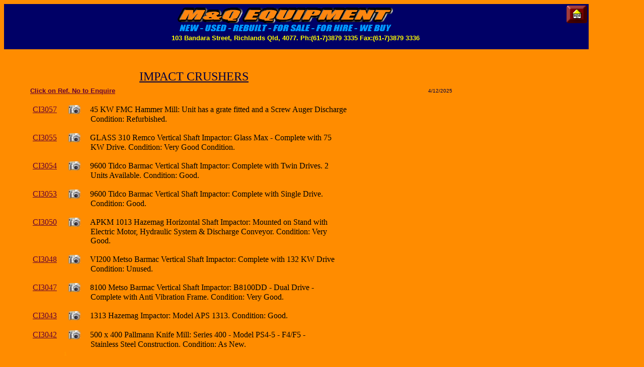

--- FILE ---
content_type: text/html; charset=UTF-8
request_url: https://mqe.com.au/CATALOG/CI_Impactors_1.html
body_size: 16238
content:
<!DOCTYPE HTML PUBLIC "-//W3C//DTD HTML 4.01 Transitional//EN" "https://www.w3.org/TR/html4/loose.dtd">
<HTML>
<HEAD>
<meta name="author" content="PACCON Pty Ltd">
<meta name="copyright" content="&copy; 2018 M &amp; Q Equipment Pty Ltd">
<meta name="description" content="Impactors, Hammer mills, impact crusher, Hazemag hammer mills, Vangelder impactor, Mining">
<meta name="keywords" content="Impactors, Hammer mills, impact crusher, Hazemag hammer mills, Vangelder impactor, Mining">
<META name="ROBOTS" content="index, follow">
<META HTTP-EQUIV="Content-Type" CONTENT="text/html; charset=ISO-8859-1">
<!-- #BeginEditable "doctitle" -->
<TITLE>Impactors, Hammer mills, impact crusher, Hazemag hammer mills, Vangelder impactor, Mining</TITLE>
<SCRIPT language="JavaScript1.1" type="text/javascript" src="https://mqe.com.au/js/rightMouse.js"></SCRIPT>
<link rel="stylesheet" href="https://mqe.com.au/mq.css" type="text/css">
<!-- #EndEditable --></HEAD>
<body bgcolor="#FF8C00" text="#020040">
<SCRIPT language="JavaScript1.1" type="text/javascript" src="https://mqe.com.au/js/mqtop.js"></SCRIPT><BR clear="right"><BR><BR><BR><BR><BR>
<TABLE BORDER=0 CELLSPACING=0 CELLPADDING=0 >
<TR HEIGHT=37 >
<TD WIDTH=44 ><BR></TD><TD WIDTH=33 ><FONT SIZE=2 FACE="Arial" COLOR=#000080>     </FONT></TD><TD WIDTH=601  ALIGN=CENTER ><U><FONT SIZE=5 FACE="Times New Roman" COLOR=#000040>IMPACT CRUSHERS</FONT></U></TD></TR>
</TABLE>
<TABLE BORDER=0 CELLSPACING=0 CELLPADDING=0 >
<TR HEIGHT=19 >
<TD WIDTH=52 ><BR></TD><TD WIDTH=235 ><B><U><FONT SIZE=2 FACE="Arial" COLOR=#0000ff><A HREF="javascript:alert(&quot;Click on the Catalogue  number to the left to get an Enquiry form already filled in with Equipment details, and your Contact details need only be filled in Once!&quot;)">Click on Ref. No to Enquire</A></FONT></B></U></TD><TD WIDTH=539 ><FONT SIZE=2 FACE="Arial" COLOR=#000080>     </FONT></TD><TD WIDTH=65  ALIGN=RIGHT ><FONT SIZE=1 FACE="Arial" COLOR=#000040>4/12/2025</FONT></TD></TR>
</TABLE>
<TABLE BORDER=0 CELLSPACING=0 CELLPADDING=0 >
<TR HEIGHT=18 >
<TD WIDTH=41 ><BR></TD><TD WIDTH=18 ><B><I><FONT SIZE=2 FACE="Arial" COLOR=#000080>  </FONT></B></I></TD><TD WIDTH=630 ><B><I><FONT SIZE=2 FACE="Arial" COLOR=#000080>  </FONT></B></I></TD></TR>
</TABLE>
<TABLE BORDER=0 CELLSPACING=0 CELLPADDING=0 >
<TR HEIGHT=20 >
<TD WIDTH=57 ><BR></TD><TD WIDTH=71 ><FONT SIZE=3 FACE="Times New Roman" COLOR=#0000ff><A HREF="../ContactFormP.html?CI3057%20CI3057%20DESCRIPTION:%2045%20KW%20FMC%20Hammer%20Mill:%20Unit%20has%20a%20grate%20fitted%20and%20a%20Screw%20Auger%20Discharge%20%20%20Condition:%20Refurbished.">CI3057</A></FONT></TD><TD WIDTH=43 ><U><FONT SIZE=2 FACE="Arial Baltic" COLOR=#0000ff><A HREF="../PhotoForm.html?CI3057%20CI3057%20DESCRIPTION:%2045%20KW%20FMC%20Hammer%20Mill:%20Unit%20has%20a%20grate%20fitted%20and%20a%20Screw%20Auger%20Discharge%20%20%20Condition:%20Refurbished."><IMG src="../epics/HavePics.jpg" width="24" height="18" border="0" ALT="Click to see Photo"></A></FONT></U></TD><TD WIDTH=518 ><FONT SIZE=3 FACE="Times New Roman" COLOR=#000000>45 KW FMC Hammer Mill: Unit has a grate fitted and a Screw Auger Discharge</FONT></TD></TR>
</TABLE>
<TABLE BORDER=0 CELLSPACING=0 CELLPADDING=0 >
<TR HEIGHT=18 >
<TD WIDTH=172 ><BR></TD><TD WIDTH=518 ><FONT SIZE=3 FACE="Times New Roman" COLOR=#000000>   Condition: Refurbished.</FONT></TD></TR>
</TABLE>
<TABLE BORDER=0 CELLSPACING=0 CELLPADDING=0 >
<TR HEIGHT=18 >
<TD WIDTH=41 ><BR></TD><TD WIDTH=18 ><B><I><FONT SIZE=2 FACE="Arial" COLOR=#000080>  </FONT></B></I></TD><TD WIDTH=630 ><B><I><FONT SIZE=2 FACE="Arial" COLOR=#000080>  </FONT></B></I></TD></TR>
</TABLE>
<TABLE BORDER=0 CELLSPACING=0 CELLPADDING=0 >
<TR HEIGHT=20 >
<TD WIDTH=57 ><BR></TD><TD WIDTH=71 ><FONT SIZE=3 FACE="Times New Roman" COLOR=#0000ff><A HREF="../ContactFormP.html?CI3055%20CI3055%20DESCRIPTION:%20GLASS%20310%20Remco%20Vertical%20Shaft%20Impactor:%20Glass%20Max%20%20-%20%20Complete%20with%2075%20KW%20Drive.%20%20%20Condition:%20Very%20Good%20Condition.">CI3055</A></FONT></TD><TD WIDTH=43 ><U><FONT SIZE=2 FACE="Arial Baltic" COLOR=#0000ff><A HREF="../PhotoForm.html?CI3055%20CI3055%20DESCRIPTION:%20GLASS%20310%20Remco%20Vertical%20Shaft%20Impactor:%20Glass%20Max%20%20-%20%20Complete%20with%2075%20KW%20Drive.%20%20%20Condition:%20Very%20Good%20Condition."><IMG src="../epics/HavePics.jpg" width="24" height="18" border="0" ALT="Click to see Photo"></A></FONT></U></TD><TD WIDTH=518 ><FONT SIZE=3 FACE="Times New Roman" COLOR=#000000>GLASS 310 Remco Vertical Shaft Impactor: Glass Max  -  Complete with 75 </FONT></TD></TR>
</TABLE>
<TABLE BORDER=0 CELLSPACING=0 CELLPADDING=0 >
<TR HEIGHT=18 >
<TD WIDTH=172 ><BR></TD><TD WIDTH=518 ><FONT SIZE=3 FACE="Times New Roman" COLOR=#000000>KW Drive.   Condition: Very Good Condition.</FONT></TD></TR>
</TABLE>
<TABLE BORDER=0 CELLSPACING=0 CELLPADDING=0 >
<TR HEIGHT=18 >
<TD WIDTH=41 ><BR></TD><TD WIDTH=18 ><B><I><FONT SIZE=2 FACE="Arial" COLOR=#000080>  </FONT></B></I></TD><TD WIDTH=630 ><B><I><FONT SIZE=2 FACE="Arial" COLOR=#000080>  </FONT></B></I></TD></TR>
</TABLE>
<TABLE BORDER=0 CELLSPACING=0 CELLPADDING=0 >
<TR HEIGHT=20 >
<TD WIDTH=57 ><BR></TD><TD WIDTH=71 ><FONT SIZE=3 FACE="Times New Roman" COLOR=#0000ff><A HREF="../ContactFormP.html?CI3054%20CI3054%20DESCRIPTION:%209600%20Tidco%20Barmac%20Vertical%20Shaft%20Impactor:%20Complete%20with%20Twin%20Drives.%20%202%20Units%20Available.%20%20%20Condition:%20Good.">CI3054</A></FONT></TD><TD WIDTH=43 ><U><FONT SIZE=2 FACE="Arial Baltic" COLOR=#0000ff><A HREF="../PhotoForm.html?CI3054%20CI3054%20DESCRIPTION:%209600%20Tidco%20Barmac%20Vertical%20Shaft%20Impactor:%20Complete%20with%20Twin%20Drives.%20%202%20Units%20Available.%20%20%20Condition:%20Good."><IMG src="../epics/HavePics.jpg" width="24" height="18" border="0" ALT="Click to see Photo"></A></FONT></U></TD><TD WIDTH=518 ><FONT SIZE=3 FACE="Times New Roman" COLOR=#000000>9600 Tidco Barmac Vertical Shaft Impactor: Complete with Twin Drives.  2 </FONT></TD></TR>
</TABLE>
<TABLE BORDER=0 CELLSPACING=0 CELLPADDING=0 >
<TR HEIGHT=18 >
<TD WIDTH=172 ><BR></TD><TD WIDTH=518 ><FONT SIZE=3 FACE="Times New Roman" COLOR=#000000>Units Available.   Condition: Good.</FONT></TD></TR>
</TABLE>
<TABLE BORDER=0 CELLSPACING=0 CELLPADDING=0 >
<TR HEIGHT=18 >
<TD WIDTH=41 ><BR></TD><TD WIDTH=18 ><B><I><FONT SIZE=2 FACE="Arial" COLOR=#000080>  </FONT></B></I></TD><TD WIDTH=630 ><B><I><FONT SIZE=2 FACE="Arial" COLOR=#000080>  </FONT></B></I></TD></TR>
</TABLE>
<TABLE BORDER=0 CELLSPACING=0 CELLPADDING=0 >
<TR HEIGHT=20 >
<TD WIDTH=57 ><BR></TD><TD WIDTH=71 ><FONT SIZE=3 FACE="Times New Roman" COLOR=#0000ff><A HREF="../ContactFormP.html?CI3053%20CI3053%20DESCRIPTION:%209600%20Tidco%20Barmac%20Vertical%20Shaft%20Impactor:%20Complete%20with%20Single%20Drive.%20%20%20Condition:%20Good.">CI3053</A></FONT></TD><TD WIDTH=43 ><U><FONT SIZE=2 FACE="Arial Baltic" COLOR=#0000ff><A HREF="../PhotoForm.html?CI3053%20CI3053%20DESCRIPTION:%209600%20Tidco%20Barmac%20Vertical%20Shaft%20Impactor:%20Complete%20with%20Single%20Drive.%20%20%20Condition:%20Good."><IMG src="../epics/HavePics.jpg" width="24" height="18" border="0" ALT="Click to see Photo"></A></FONT></U></TD><TD WIDTH=518 ><FONT SIZE=3 FACE="Times New Roman" COLOR=#000000>9600 Tidco Barmac Vertical Shaft Impactor: Complete with Single Drive.   </FONT></TD></TR>
</TABLE>
<TABLE BORDER=0 CELLSPACING=0 CELLPADDING=0 >
<TR HEIGHT=18 >
<TD WIDTH=172 ><BR></TD><TD WIDTH=518 ><FONT SIZE=3 FACE="Times New Roman" COLOR=#000000>Condition: Good.</FONT></TD></TR>
</TABLE>
<TABLE BORDER=0 CELLSPACING=0 CELLPADDING=0 >
<TR HEIGHT=18 >
<TD WIDTH=41 ><BR></TD><TD WIDTH=18 ><B><I><FONT SIZE=2 FACE="Arial" COLOR=#000080>  </FONT></B></I></TD><TD WIDTH=630 ><B><I><FONT SIZE=2 FACE="Arial" COLOR=#000080>  </FONT></B></I></TD></TR>
</TABLE>
<TABLE BORDER=0 CELLSPACING=0 CELLPADDING=0 >
<TR HEIGHT=20 >
<TD WIDTH=57 ><BR></TD><TD WIDTH=71 ><FONT SIZE=3 FACE="Times New Roman" COLOR=#0000ff><A HREF="../ContactFormP.html?CI3050%20CI3050%20DESCRIPTION:%20APKM%201013%20Hazemag%20Horizontal%20Shaft%20Impactor:%20Mounted%20on%20Stand%20with%20Electric%20Motor,%20Hydraulic%20System%20&amp;%20Discharge%20Conveyor.%20%20%20Condition:%20Very%20Good.">CI3050</A></FONT></TD><TD WIDTH=43 ><U><FONT SIZE=2 FACE="Arial Baltic" COLOR=#0000ff><A HREF="../PhotoForm.html?CI3050%20CI3050%20DESCRIPTION:%20APKM%201013%20Hazemag%20Horizontal%20Shaft%20Impactor:%20Mounted%20on%20Stand%20with%20Electric%20Motor,%20Hydraulic%20System%20&amp;%20Discharge%20Conveyor.%20%20%20Condition:%20Very%20Good."><IMG src="../epics/HavePics.jpg" width="24" height="18" border="0" ALT="Click to see Photo"></A></FONT></U></TD><TD WIDTH=518 ><FONT SIZE=3 FACE="Times New Roman" COLOR=#000000>APKM 1013 Hazemag Horizontal Shaft Impactor: Mounted on Stand with </FONT></TD></TR>
</TABLE>
<TABLE BORDER=0 CELLSPACING=0 CELLPADDING=0 >
<TR HEIGHT=18 >
<TD WIDTH=172 ><BR></TD><TD WIDTH=518 ><FONT SIZE=3 FACE="Times New Roman" COLOR=#000000>Electric Motor, Hydraulic System &amp; Discharge Conveyor.   Condition: Very </FONT></TD></TR>
</TABLE>
<TABLE BORDER=0 CELLSPACING=0 CELLPADDING=0 >
<TR HEIGHT=18 >
<TD WIDTH=172 ><BR></TD><TD WIDTH=518 ><FONT SIZE=3 FACE="Times New Roman" COLOR=#000000>Good.</FONT></TD></TR>
</TABLE>
<TABLE BORDER=0 CELLSPACING=0 CELLPADDING=0 >
<TR HEIGHT=18 >
<TD WIDTH=41 ><BR></TD><TD WIDTH=18 ><B><I><FONT SIZE=2 FACE="Arial" COLOR=#000080>  </FONT></B></I></TD><TD WIDTH=630 ><B><I><FONT SIZE=2 FACE="Arial" COLOR=#000080>  </FONT></B></I></TD></TR>
</TABLE>
<TABLE BORDER=0 CELLSPACING=0 CELLPADDING=0 >
<TR HEIGHT=20 >
<TD WIDTH=57 ><BR></TD><TD WIDTH=71 ><FONT SIZE=3 FACE="Times New Roman" COLOR=#0000ff><A HREF="../ContactFormP.html?CI3048%20CI3048%20DESCRIPTION:%20VI200%20Metso%20Barmac%20Vertical%20Shaft%20Impactor:%20Complete%20with%20132%20KW%20Drive%20%20%20Condition:%20Unused.">CI3048</A></FONT></TD><TD WIDTH=43 ><U><FONT SIZE=2 FACE="Arial Baltic" COLOR=#0000ff><A HREF="../PhotoForm.html?CI3048%20CI3048%20DESCRIPTION:%20VI200%20Metso%20Barmac%20Vertical%20Shaft%20Impactor:%20Complete%20with%20132%20KW%20Drive%20%20%20Condition:%20Unused."><IMG src="../epics/HavePics.jpg" width="24" height="18" border="0" ALT="Click to see Photo"></A></FONT></U></TD><TD WIDTH=518 ><FONT SIZE=3 FACE="Times New Roman" COLOR=#000000>VI200 Metso Barmac Vertical Shaft Impactor: Complete with 132 KW Drive   </FONT></TD></TR>
</TABLE>
<TABLE BORDER=0 CELLSPACING=0 CELLPADDING=0 >
<TR HEIGHT=18 >
<TD WIDTH=172 ><BR></TD><TD WIDTH=518 ><FONT SIZE=3 FACE="Times New Roman" COLOR=#000000>Condition: Unused.</FONT></TD></TR>
</TABLE>
<TABLE BORDER=0 CELLSPACING=0 CELLPADDING=0 >
<TR HEIGHT=18 >
<TD WIDTH=41 ><BR></TD><TD WIDTH=18 ><B><I><FONT SIZE=2 FACE="Arial" COLOR=#000080>  </FONT></B></I></TD><TD WIDTH=630 ><B><I><FONT SIZE=2 FACE="Arial" COLOR=#000080>  </FONT></B></I></TD></TR>
</TABLE>
<TABLE BORDER=0 CELLSPACING=0 CELLPADDING=0 >
<TR HEIGHT=20 >
<TD WIDTH=57 ><BR></TD><TD WIDTH=71 ><FONT SIZE=3 FACE="Times New Roman" COLOR=#0000ff><A HREF="../ContactFormP.html?CI3047%20CI3047%20DESCRIPTION:%208100%20Metso%20Barmac%20Vertical%20Shaft%20Impactor:%20B8100DD%20%20-%20%20Dual%20Drive%20%20-%20%20Complete%20with%20Anti%20Vibration%20Frame.%20%20%20Condition:%20Very%20Good.">CI3047</A></FONT></TD><TD WIDTH=43 ><U><FONT SIZE=2 FACE="Arial Baltic" COLOR=#0000ff><A HREF="../PhotoForm.html?CI3047%20CI3047%20DESCRIPTION:%208100%20Metso%20Barmac%20Vertical%20Shaft%20Impactor:%20B8100DD%20%20-%20%20Dual%20Drive%20%20-%20%20Complete%20with%20Anti%20Vibration%20Frame.%20%20%20Condition:%20Very%20Good."><IMG src="../epics/HavePics.jpg" width="24" height="18" border="0" ALT="Click to see Photo"></A></FONT></U></TD><TD WIDTH=518 ><FONT SIZE=3 FACE="Times New Roman" COLOR=#000000>8100 Metso Barmac Vertical Shaft Impactor: B8100DD  -  Dual Drive  -  </FONT></TD></TR>
</TABLE>
<TABLE BORDER=0 CELLSPACING=0 CELLPADDING=0 >
<TR HEIGHT=18 >
<TD WIDTH=172 ><BR></TD><TD WIDTH=518 ><FONT SIZE=3 FACE="Times New Roman" COLOR=#000000>Complete with Anti Vibration Frame.   Condition: Very Good.</FONT></TD></TR>
</TABLE>
<TABLE BORDER=0 CELLSPACING=0 CELLPADDING=0 >
<TR HEIGHT=18 >
<TD WIDTH=41 ><BR></TD><TD WIDTH=18 ><B><I><FONT SIZE=2 FACE="Arial" COLOR=#000080>  </FONT></B></I></TD><TD WIDTH=630 ><B><I><FONT SIZE=2 FACE="Arial" COLOR=#000080>  </FONT></B></I></TD></TR>
</TABLE>
<TABLE BORDER=0 CELLSPACING=0 CELLPADDING=0 >
<TR HEIGHT=20 >
<TD WIDTH=57 ><BR></TD><TD WIDTH=71 ><FONT SIZE=3 FACE="Times New Roman" COLOR=#0000ff><A HREF="../ContactFormP.html?CI3043%20CI3043%20DESCRIPTION:%201313%20Hazemag%20Impactor:%20Model%20APS%201313.%20%20%20Condition:%20Good.">CI3043</A></FONT></TD><TD WIDTH=43 ><U><FONT SIZE=2 FACE="Arial Baltic" COLOR=#0000ff><A HREF="../PhotoForm.html?CI3043%20CI3043%20DESCRIPTION:%201313%20Hazemag%20Impactor:%20Model%20APS%201313.%20%20%20Condition:%20Good."><IMG src="../epics/HavePics.jpg" width="24" height="18" border="0" ALT="Click to see Photo"></A></FONT></U></TD><TD WIDTH=518 ><FONT SIZE=3 FACE="Times New Roman" COLOR=#000000>1313 Hazemag Impactor: Model APS 1313.   Condition: Good.</FONT></TD></TR>
</TABLE>
<TABLE BORDER=0 CELLSPACING=0 CELLPADDING=0 >
<TR HEIGHT=18 >
<TD WIDTH=41 ><BR></TD><TD WIDTH=18 ><B><I><FONT SIZE=2 FACE="Arial" COLOR=#000080>  </FONT></B></I></TD><TD WIDTH=630 ><B><I><FONT SIZE=2 FACE="Arial" COLOR=#000080>  </FONT></B></I></TD></TR>
</TABLE>
<TABLE BORDER=0 CELLSPACING=0 CELLPADDING=0 >
<TR HEIGHT=20 >
<TD WIDTH=57 ><BR></TD><TD WIDTH=71 ><FONT SIZE=3 FACE="Times New Roman" COLOR=#0000ff><A HREF="../ContactFormP.html?CI3042%20CI3042%20DESCRIPTION:%20500%20x%20400%20Pallmann%20Knife%20Mill:%20Series%20400%20%20-%20%20Model%20PS4-5%20%20-%20%20F4/F5%20%20-%20%20Stainless%20Steel%20Construction.%20%20%20Condition:%20As%20New.">CI3042</A></FONT></TD><TD WIDTH=43 ><U><FONT SIZE=2 FACE="Arial Baltic" COLOR=#0000ff><A HREF="../PhotoForm.html?CI3042%20CI3042%20DESCRIPTION:%20500%20x%20400%20Pallmann%20Knife%20Mill:%20Series%20400%20%20-%20%20Model%20PS4-5%20%20-%20%20F4/F5%20%20-%20%20Stainless%20Steel%20Construction.%20%20%20Condition:%20As%20New."><IMG src="../epics/HavePics.jpg" width="24" height="18" border="0" ALT="Click to see Photo"></A></FONT></U></TD><TD WIDTH=518 ><FONT SIZE=3 FACE="Times New Roman" COLOR=#000000>500 x 400 Pallmann Knife Mill: Series 400  -  Model PS4-5  -  F4/F5  -  </FONT></TD></TR>
</TABLE>
<TABLE BORDER=0 CELLSPACING=0 CELLPADDING=0 >
<TR HEIGHT=18 >
<TD WIDTH=172 ><BR></TD><TD WIDTH=518 ><FONT SIZE=3 FACE="Times New Roman" COLOR=#000000>Stainless Steel Construction.   Condition: As New.</FONT></TD></TR>
</TABLE>
<TABLE BORDER=0 CELLSPACING=0 CELLPADDING=0 >
<TR HEIGHT=19 >
<TD WIDTH=90 ><BR></TD><TD WIDTH=29 ><B><I><FONT SIZE=2 FACE="Arial" COLOR=#000080>  </FONT></B></I></TD><TD WIDTH=571 ><FONT SIZE=1 FACE="Arial" COLOR=#ff9900>1</FONT></TD></TR>
</TABLE>
<TABLE BORDER=0 CELLSPACING=0 CELLPADDING=0 >
<TR HEIGHT=18 >
<TD WIDTH=90 ><BR></TD><TD WIDTH=478 ><B><I><FONT SIZE=2 FACE="Arial" COLOR=#000080>  </FONT></B></I></TD><TD WIDTH=122 ><B><I><FONT SIZE=2 FACE="Times New Roman" COLOR=#000080> </FONT></B></I></TD></TR>
</TABLE>
<TABLE BORDER=0 CELLSPACING=0 CELLPADDING=0 >
<TR HEIGHT=19 >
<TD WIDTH=15 ><BR></TD><TD WIDTH=151 ><B><U><FONT SIZE=3 FACE="Arial" COLOR=#0000ff><A HREF="CG_RodBallGrindMill_1.html">&lt;&lt; Prev Type</A></FONT></B></U></TD><TD WIDTH=141 ><B><I><FONT SIZE=2 FACE="Arial" COLOR=#000080>  </FONT></B></I></TD><TD WIDTH=283  ALIGN=CENTER ><B><FONT SIZE=2 FACE="Arial" COLOR=#000040>Page 1 of 1</FONT></B></TD><TD WIDTH=341  ALIGN=RIGHT ><B><U><FONT SIZE=3 FACE="Arial" COLOR=#0000ff><A HREF="CJ_JawCrushers_1.html">Next Type &gt;&gt;</A></FONT></B></U></TD></TR>
</TABLE>
<TABLE BORDER=0 CELLSPACING=0 CELLPADDING=0 >
<TR HEIGHT=19 >
<TD WIDTH=90 ><BR></TD><TD WIDTH=599  ALIGN=CENTER ><B><FONT SIZE=3 FACE="Arial" COLOR=#000040>This is a selection only of Equipment Available!</FONT></B></TD></TR>
</TABLE>

<SCRIPT language="JavaScript1.1" type="text/javascript" src="https://mqe.com.au/js/disclaimcat.js"></SCRIPT>
</BODY>

<P></P>




</HTML> 

--- FILE ---
content_type: text/css
request_url: https://mqe.com.au/mq.css
body_size: 83
content:
A {
	color: #660033;
}

A:Hover {
	color: #CE0000;
	font-weight: medium;
}


--- FILE ---
content_type: application/javascript
request_url: https://mqe.com.au/js/disclaimcat.js
body_size: 536
content:
//-->
document.write('<blockquote><br><font color="#660000" size="2" face="Arial, Helvetica, sans-serif">');
document.write('M \& Q Equipment is the owner of the \'DVI\' &#8482\; Trademark. ');
document.write(' All other Trade Marks applied in relation to goods offered for sale on this website are owned by entities in respect of which'); 
document.write(' M \& Q Equipment has no connection, approval or affiliation. For full disclaimer <a href="../tm.htm">click here</a>.</blockquote>');
document.write('<\/font>');
//  End -->

--- FILE ---
content_type: application/javascript
request_url: https://mqe.com.au/js/rightMouse.js
body_size: 543
content:
//-->
function right(e) {
if (navigator.appName == 'Netscape' &&
(e.which == 3 || e.which == 2))
return false;
else if (navigator.appName == 'Microsoft Internet Explorer' &&
(event.button == 2 || event.button == 3)) {
alert("Copyright M&Q Eqipment Pty Ltd");
return false;
}
return true;
}

document.onmousedown=right;
document.onmouseup=right;
if (document.layers) window.captureEvents(Event.MOUSEDOWN);
if (document.layers) window.captureEvents(Event.MOUSEUP);
window.onmousedown=right;
window.onmouseup=right;
//  End -->

--- FILE ---
content_type: application/javascript
request_url: https://mqe.com.au/js/mqtop.js
body_size: 1717
content:
//-->
document.write('<TABLE width=\"92%\" border=\"0\" cellspacing=\"0\" cellpadding=\"0\" align=\"left\" bgcolor=\"#000066\">');
document.write('<TR align=\"left\" valign=\"top\">');
document.write('<TD width=\"100%\" nowrap>');
document.write('<DIV align=\"center\">');
document.write('<TABLE width=\"2%\" height=\"36\" border=\"0\" align=\"right\">');
document.write('<TR>');
document.write('<TD width=\"60%\"><A HREF=\"http://www.mqequipment.com.au\"><IMG src=\"../pix/HomeButton.gif\" width=\"41\" height=\"35\" alt=\"RETURN TO MAIN MENU\"></A></TD>');
document.write('</TR>');
document.write('</TABLE>');
document.write('<\!--\[if IE\]>');
document.write('\&nbsp;\&nbsp;\&nbsp;\&nbsp;\&nbsp;\&nbsp;\&nbsp;\&nbsp;\&nbsp;\&nbsp;\&nbsp;\&nbsp;\&nbsp;\&nbsp;\&nbsp;<\!\[ENDIF\]--\>');
document.write('<A href=\"http://www.mqequipment.com.au\" target=\"_top\" onMouseOver=\"window.status=\'Refresh - Return to entry page.\'; return true;\" onMouseOut=\"window.status=\'Remember to add us to your favorites list - Press Ctrl + D\'\">');
document.write('<IMG src=\"../pix/name3.gif\" width=\"438\" height=\"54\" vspace=\"3\" hspace=\"0\" border=\"0\" align=\"absbottom\" alt=\"M \&amp; Q Equipment\"></IMG></A>');
document.write('<BR><\!--\[if IE\]>');
document.write('\&nbsp;\&nbsp;\&nbsp;\&nbsp;\&nbsp;\&nbsp;\&nbsp;\&nbsp;\&nbsp;\&nbsp;\&nbsp;\&nbsp;\&nbsp;\&nbsp;\&nbsp;<\![ENDIF]--\><B><FONT face=\"Arial\" size=\"2\" color=\"#FFFF00\">103 Bandara Street,');
document.write('         Richlands Qld, 4077. Ph:(61-7)3879 3335 Fax:(61-7)3879 3336&nbsp;<BR><BR></FONT></B>');
document.write('</DIV>');
document.write('</TD>');
document.write('</TR>');
document.write('</TABLE><BR>');
//  End -->